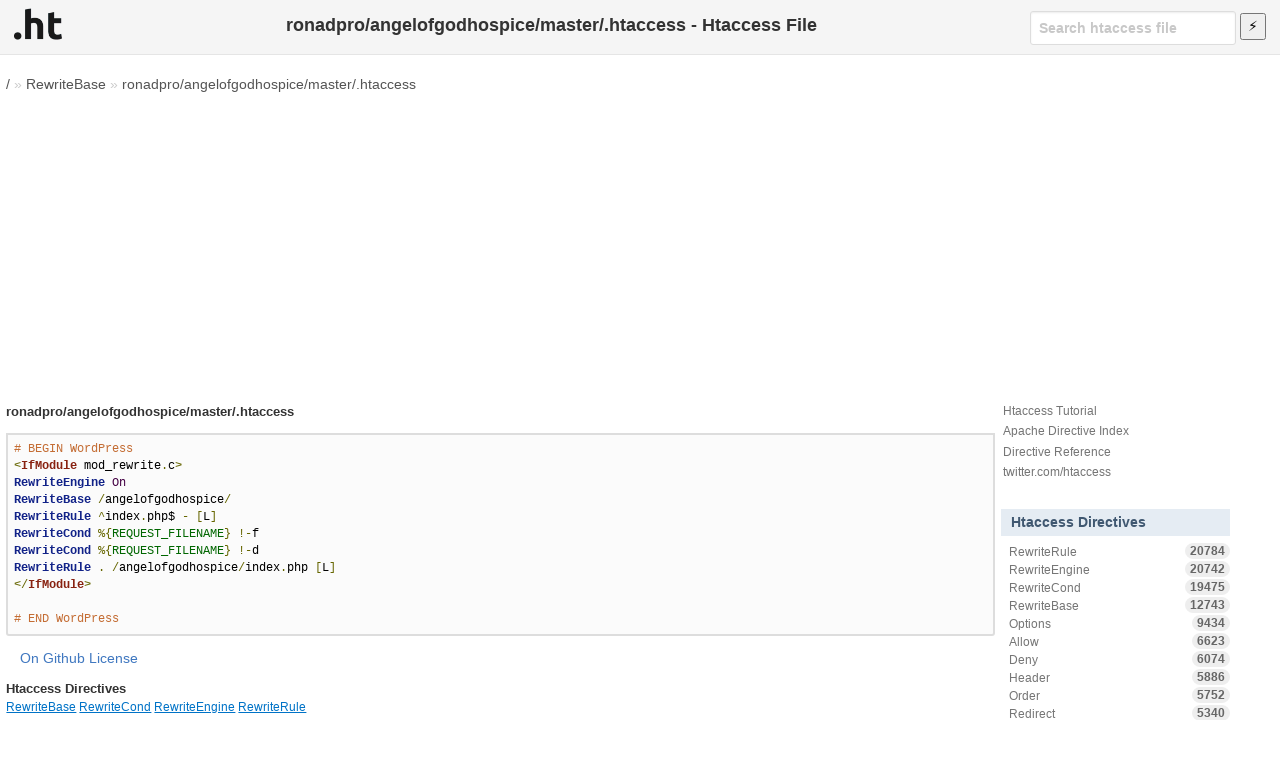

--- FILE ---
content_type: text/html; charset=utf-8
request_url: https://www.google.com/recaptcha/api2/aframe
body_size: 266
content:
<!DOCTYPE HTML><html><head><meta http-equiv="content-type" content="text/html; charset=UTF-8"></head><body><script nonce="aHsv2mgZVDSJnl1fE-TNTQ">/** Anti-fraud and anti-abuse applications only. See google.com/recaptcha */ try{var clients={'sodar':'https://pagead2.googlesyndication.com/pagead/sodar?'};window.addEventListener("message",function(a){try{if(a.source===window.parent){var b=JSON.parse(a.data);var c=clients[b['id']];if(c){var d=document.createElement('img');d.src=c+b['params']+'&rc='+(localStorage.getItem("rc::a")?sessionStorage.getItem("rc::b"):"");window.document.body.appendChild(d);sessionStorage.setItem("rc::e",parseInt(sessionStorage.getItem("rc::e")||0)+1);localStorage.setItem("rc::h",'1769914187313');}}}catch(b){}});window.parent.postMessage("_grecaptcha_ready", "*");}catch(b){}</script></body></html>